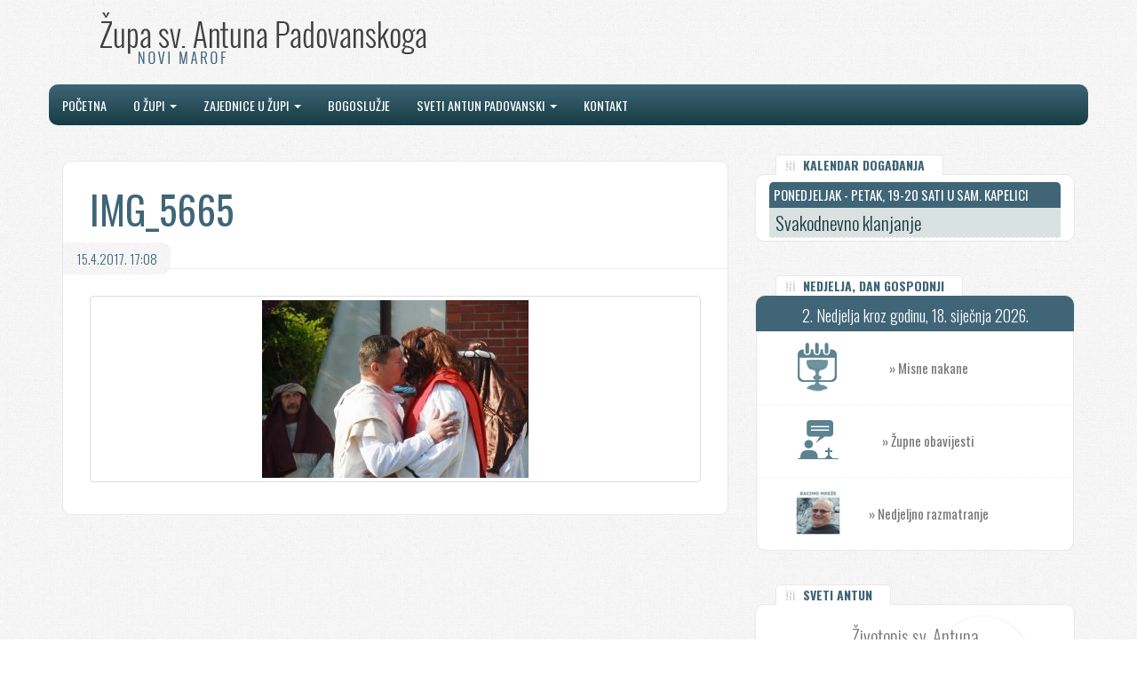

--- FILE ---
content_type: text/html; charset=UTF-8
request_url: https://www.zupanovimarof.com/odrzan-scenski-krizni-put/img_5665/
body_size: 30943
content:
<!DOCTYPE html>
<html class="no-js" lang="hr" prefix="og: https://ogp.me/ns#">
<head>
  <meta charset="utf-8">
  <meta http-equiv="X-UA-Compatible" content="IE=edge">
  <title>IMG_5665 - Župa i samostan sv. Antuna Padovanskoga Novi Marof</title>
  <meta name="viewport" content="width=device-width, initial-scale=1">

  
<!-- Search Engine Optimization by Rank Math - https://rankmath.com/ -->
<meta name="robots" content="follow, index, max-snippet:-1, max-video-preview:-1, max-image-preview:large"/>
<link rel="canonical" href="https://www.zupanovimarof.com/odrzan-scenski-krizni-put/img_5665/" />
<meta property="og:locale" content="hr_HR" />
<meta property="og:type" content="article" />
<meta property="og:title" content="IMG_5665 - Župa i samostan sv. Antuna Padovanskoga Novi Marof" />
<meta property="og:url" content="https://www.zupanovimarof.com/odrzan-scenski-krizni-put/img_5665/" />
<meta property="og:site_name" content="Župa i samostan sv. Antuna Padovanskoga Novi Marof" />
<meta property="og:image" content="https://www.zupanovimarof.com/wp-content/uploads/2017/04/IMG_5665.jpg" />
<meta property="og:image:secure_url" content="https://www.zupanovimarof.com/wp-content/uploads/2017/04/IMG_5665.jpg" />
<meta property="og:image:width" content="1024" />
<meta property="og:image:height" content="683" />
<meta property="og:image:alt" content="IMG_5665" />
<meta property="og:image:type" content="image/jpeg" />
<meta name="twitter:card" content="summary_large_image" />
<meta name="twitter:title" content="IMG_5665 - Župa i samostan sv. Antuna Padovanskoga Novi Marof" />
<meta name="twitter:image" content="https://www.zupanovimarof.com/wp-content/uploads/2017/04/IMG_5665.jpg" />
<!-- /Rank Math WordPress SEO plugin -->

<link rel='dns-prefetch' href='//ajax.googleapis.com' />
<script type="text/javascript">
/* <![CDATA[ */
window._wpemojiSettings = {"baseUrl":"https:\/\/s.w.org\/images\/core\/emoji\/14.0.0\/72x72\/","ext":".png","svgUrl":"https:\/\/s.w.org\/images\/core\/emoji\/14.0.0\/svg\/","svgExt":".svg","source":{"concatemoji":"\/wp-includes\/js\/wp-emoji-release.min.js?ver=6.4.7"}};
/*! This file is auto-generated */
!function(i,n){var o,s,e;function c(e){try{var t={supportTests:e,timestamp:(new Date).valueOf()};sessionStorage.setItem(o,JSON.stringify(t))}catch(e){}}function p(e,t,n){e.clearRect(0,0,e.canvas.width,e.canvas.height),e.fillText(t,0,0);var t=new Uint32Array(e.getImageData(0,0,e.canvas.width,e.canvas.height).data),r=(e.clearRect(0,0,e.canvas.width,e.canvas.height),e.fillText(n,0,0),new Uint32Array(e.getImageData(0,0,e.canvas.width,e.canvas.height).data));return t.every(function(e,t){return e===r[t]})}function u(e,t,n){switch(t){case"flag":return n(e,"\ud83c\udff3\ufe0f\u200d\u26a7\ufe0f","\ud83c\udff3\ufe0f\u200b\u26a7\ufe0f")?!1:!n(e,"\ud83c\uddfa\ud83c\uddf3","\ud83c\uddfa\u200b\ud83c\uddf3")&&!n(e,"\ud83c\udff4\udb40\udc67\udb40\udc62\udb40\udc65\udb40\udc6e\udb40\udc67\udb40\udc7f","\ud83c\udff4\u200b\udb40\udc67\u200b\udb40\udc62\u200b\udb40\udc65\u200b\udb40\udc6e\u200b\udb40\udc67\u200b\udb40\udc7f");case"emoji":return!n(e,"\ud83e\udef1\ud83c\udffb\u200d\ud83e\udef2\ud83c\udfff","\ud83e\udef1\ud83c\udffb\u200b\ud83e\udef2\ud83c\udfff")}return!1}function f(e,t,n){var r="undefined"!=typeof WorkerGlobalScope&&self instanceof WorkerGlobalScope?new OffscreenCanvas(300,150):i.createElement("canvas"),a=r.getContext("2d",{willReadFrequently:!0}),o=(a.textBaseline="top",a.font="600 32px Arial",{});return e.forEach(function(e){o[e]=t(a,e,n)}),o}function t(e){var t=i.createElement("script");t.src=e,t.defer=!0,i.head.appendChild(t)}"undefined"!=typeof Promise&&(o="wpEmojiSettingsSupports",s=["flag","emoji"],n.supports={everything:!0,everythingExceptFlag:!0},e=new Promise(function(e){i.addEventListener("DOMContentLoaded",e,{once:!0})}),new Promise(function(t){var n=function(){try{var e=JSON.parse(sessionStorage.getItem(o));if("object"==typeof e&&"number"==typeof e.timestamp&&(new Date).valueOf()<e.timestamp+604800&&"object"==typeof e.supportTests)return e.supportTests}catch(e){}return null}();if(!n){if("undefined"!=typeof Worker&&"undefined"!=typeof OffscreenCanvas&&"undefined"!=typeof URL&&URL.createObjectURL&&"undefined"!=typeof Blob)try{var e="postMessage("+f.toString()+"("+[JSON.stringify(s),u.toString(),p.toString()].join(",")+"));",r=new Blob([e],{type:"text/javascript"}),a=new Worker(URL.createObjectURL(r),{name:"wpTestEmojiSupports"});return void(a.onmessage=function(e){c(n=e.data),a.terminate(),t(n)})}catch(e){}c(n=f(s,u,p))}t(n)}).then(function(e){for(var t in e)n.supports[t]=e[t],n.supports.everything=n.supports.everything&&n.supports[t],"flag"!==t&&(n.supports.everythingExceptFlag=n.supports.everythingExceptFlag&&n.supports[t]);n.supports.everythingExceptFlag=n.supports.everythingExceptFlag&&!n.supports.flag,n.DOMReady=!1,n.readyCallback=function(){n.DOMReady=!0}}).then(function(){return e}).then(function(){var e;n.supports.everything||(n.readyCallback(),(e=n.source||{}).concatemoji?t(e.concatemoji):e.wpemoji&&e.twemoji&&(t(e.twemoji),t(e.wpemoji)))}))}((window,document),window._wpemojiSettings);
/* ]]> */
</script>
<style id='wp-emoji-styles-inline-css' type='text/css'>

	img.wp-smiley, img.emoji {
		display: inline !important;
		border: none !important;
		box-shadow: none !important;
		height: 1em !important;
		width: 1em !important;
		margin: 0 0.07em !important;
		vertical-align: -0.1em !important;
		background: none !important;
		padding: 0 !important;
	}
</style>
<link rel="stylesheet" href="/wp-includes/css/dist/block-library/style.min.css?ver=6.4.7">
<style id='rank-math-toc-block-style-inline-css' type='text/css'>
.wp-block-rank-math-toc-block nav ol{counter-reset:item}.wp-block-rank-math-toc-block nav ol li{display:block}.wp-block-rank-math-toc-block nav ol li:before{content:counters(item, ".") " ";counter-increment:item}

</style>
<style id='classic-theme-styles-inline-css' type='text/css'>
/*! This file is auto-generated */
.wp-block-button__link{color:#fff;background-color:#32373c;border-radius:9999px;box-shadow:none;text-decoration:none;padding:calc(.667em + 2px) calc(1.333em + 2px);font-size:1.125em}.wp-block-file__button{background:#32373c;color:#fff;text-decoration:none}
</style>
<style id='global-styles-inline-css' type='text/css'>
body{--wp--preset--color--black: #000000;--wp--preset--color--cyan-bluish-gray: #abb8c3;--wp--preset--color--white: #ffffff;--wp--preset--color--pale-pink: #f78da7;--wp--preset--color--vivid-red: #cf2e2e;--wp--preset--color--luminous-vivid-orange: #ff6900;--wp--preset--color--luminous-vivid-amber: #fcb900;--wp--preset--color--light-green-cyan: #7bdcb5;--wp--preset--color--vivid-green-cyan: #00d084;--wp--preset--color--pale-cyan-blue: #8ed1fc;--wp--preset--color--vivid-cyan-blue: #0693e3;--wp--preset--color--vivid-purple: #9b51e0;--wp--preset--gradient--vivid-cyan-blue-to-vivid-purple: linear-gradient(135deg,rgba(6,147,227,1) 0%,rgb(155,81,224) 100%);--wp--preset--gradient--light-green-cyan-to-vivid-green-cyan: linear-gradient(135deg,rgb(122,220,180) 0%,rgb(0,208,130) 100%);--wp--preset--gradient--luminous-vivid-amber-to-luminous-vivid-orange: linear-gradient(135deg,rgba(252,185,0,1) 0%,rgba(255,105,0,1) 100%);--wp--preset--gradient--luminous-vivid-orange-to-vivid-red: linear-gradient(135deg,rgba(255,105,0,1) 0%,rgb(207,46,46) 100%);--wp--preset--gradient--very-light-gray-to-cyan-bluish-gray: linear-gradient(135deg,rgb(238,238,238) 0%,rgb(169,184,195) 100%);--wp--preset--gradient--cool-to-warm-spectrum: linear-gradient(135deg,rgb(74,234,220) 0%,rgb(151,120,209) 20%,rgb(207,42,186) 40%,rgb(238,44,130) 60%,rgb(251,105,98) 80%,rgb(254,248,76) 100%);--wp--preset--gradient--blush-light-purple: linear-gradient(135deg,rgb(255,206,236) 0%,rgb(152,150,240) 100%);--wp--preset--gradient--blush-bordeaux: linear-gradient(135deg,rgb(254,205,165) 0%,rgb(254,45,45) 50%,rgb(107,0,62) 100%);--wp--preset--gradient--luminous-dusk: linear-gradient(135deg,rgb(255,203,112) 0%,rgb(199,81,192) 50%,rgb(65,88,208) 100%);--wp--preset--gradient--pale-ocean: linear-gradient(135deg,rgb(255,245,203) 0%,rgb(182,227,212) 50%,rgb(51,167,181) 100%);--wp--preset--gradient--electric-grass: linear-gradient(135deg,rgb(202,248,128) 0%,rgb(113,206,126) 100%);--wp--preset--gradient--midnight: linear-gradient(135deg,rgb(2,3,129) 0%,rgb(40,116,252) 100%);--wp--preset--font-size--small: 13px;--wp--preset--font-size--medium: 20px;--wp--preset--font-size--large: 36px;--wp--preset--font-size--x-large: 42px;--wp--preset--spacing--20: 0.44rem;--wp--preset--spacing--30: 0.67rem;--wp--preset--spacing--40: 1rem;--wp--preset--spacing--50: 1.5rem;--wp--preset--spacing--60: 2.25rem;--wp--preset--spacing--70: 3.38rem;--wp--preset--spacing--80: 5.06rem;--wp--preset--shadow--natural: 6px 6px 9px rgba(0, 0, 0, 0.2);--wp--preset--shadow--deep: 12px 12px 50px rgba(0, 0, 0, 0.4);--wp--preset--shadow--sharp: 6px 6px 0px rgba(0, 0, 0, 0.2);--wp--preset--shadow--outlined: 6px 6px 0px -3px rgba(255, 255, 255, 1), 6px 6px rgba(0, 0, 0, 1);--wp--preset--shadow--crisp: 6px 6px 0px rgba(0, 0, 0, 1);}:where(.is-layout-flex){gap: 0.5em;}:where(.is-layout-grid){gap: 0.5em;}body .is-layout-flow > .alignleft{float: left;margin-inline-start: 0;margin-inline-end: 2em;}body .is-layout-flow > .alignright{float: right;margin-inline-start: 2em;margin-inline-end: 0;}body .is-layout-flow > .aligncenter{margin-left: auto !important;margin-right: auto !important;}body .is-layout-constrained > .alignleft{float: left;margin-inline-start: 0;margin-inline-end: 2em;}body .is-layout-constrained > .alignright{float: right;margin-inline-start: 2em;margin-inline-end: 0;}body .is-layout-constrained > .aligncenter{margin-left: auto !important;margin-right: auto !important;}body .is-layout-constrained > :where(:not(.alignleft):not(.alignright):not(.alignfull)){max-width: var(--wp--style--global--content-size);margin-left: auto !important;margin-right: auto !important;}body .is-layout-constrained > .alignwide{max-width: var(--wp--style--global--wide-size);}body .is-layout-flex{display: flex;}body .is-layout-flex{flex-wrap: wrap;align-items: center;}body .is-layout-flex > *{margin: 0;}body .is-layout-grid{display: grid;}body .is-layout-grid > *{margin: 0;}:where(.wp-block-columns.is-layout-flex){gap: 2em;}:where(.wp-block-columns.is-layout-grid){gap: 2em;}:where(.wp-block-post-template.is-layout-flex){gap: 1.25em;}:where(.wp-block-post-template.is-layout-grid){gap: 1.25em;}.has-black-color{color: var(--wp--preset--color--black) !important;}.has-cyan-bluish-gray-color{color: var(--wp--preset--color--cyan-bluish-gray) !important;}.has-white-color{color: var(--wp--preset--color--white) !important;}.has-pale-pink-color{color: var(--wp--preset--color--pale-pink) !important;}.has-vivid-red-color{color: var(--wp--preset--color--vivid-red) !important;}.has-luminous-vivid-orange-color{color: var(--wp--preset--color--luminous-vivid-orange) !important;}.has-luminous-vivid-amber-color{color: var(--wp--preset--color--luminous-vivid-amber) !important;}.has-light-green-cyan-color{color: var(--wp--preset--color--light-green-cyan) !important;}.has-vivid-green-cyan-color{color: var(--wp--preset--color--vivid-green-cyan) !important;}.has-pale-cyan-blue-color{color: var(--wp--preset--color--pale-cyan-blue) !important;}.has-vivid-cyan-blue-color{color: var(--wp--preset--color--vivid-cyan-blue) !important;}.has-vivid-purple-color{color: var(--wp--preset--color--vivid-purple) !important;}.has-black-background-color{background-color: var(--wp--preset--color--black) !important;}.has-cyan-bluish-gray-background-color{background-color: var(--wp--preset--color--cyan-bluish-gray) !important;}.has-white-background-color{background-color: var(--wp--preset--color--white) !important;}.has-pale-pink-background-color{background-color: var(--wp--preset--color--pale-pink) !important;}.has-vivid-red-background-color{background-color: var(--wp--preset--color--vivid-red) !important;}.has-luminous-vivid-orange-background-color{background-color: var(--wp--preset--color--luminous-vivid-orange) !important;}.has-luminous-vivid-amber-background-color{background-color: var(--wp--preset--color--luminous-vivid-amber) !important;}.has-light-green-cyan-background-color{background-color: var(--wp--preset--color--light-green-cyan) !important;}.has-vivid-green-cyan-background-color{background-color: var(--wp--preset--color--vivid-green-cyan) !important;}.has-pale-cyan-blue-background-color{background-color: var(--wp--preset--color--pale-cyan-blue) !important;}.has-vivid-cyan-blue-background-color{background-color: var(--wp--preset--color--vivid-cyan-blue) !important;}.has-vivid-purple-background-color{background-color: var(--wp--preset--color--vivid-purple) !important;}.has-black-border-color{border-color: var(--wp--preset--color--black) !important;}.has-cyan-bluish-gray-border-color{border-color: var(--wp--preset--color--cyan-bluish-gray) !important;}.has-white-border-color{border-color: var(--wp--preset--color--white) !important;}.has-pale-pink-border-color{border-color: var(--wp--preset--color--pale-pink) !important;}.has-vivid-red-border-color{border-color: var(--wp--preset--color--vivid-red) !important;}.has-luminous-vivid-orange-border-color{border-color: var(--wp--preset--color--luminous-vivid-orange) !important;}.has-luminous-vivid-amber-border-color{border-color: var(--wp--preset--color--luminous-vivid-amber) !important;}.has-light-green-cyan-border-color{border-color: var(--wp--preset--color--light-green-cyan) !important;}.has-vivid-green-cyan-border-color{border-color: var(--wp--preset--color--vivid-green-cyan) !important;}.has-pale-cyan-blue-border-color{border-color: var(--wp--preset--color--pale-cyan-blue) !important;}.has-vivid-cyan-blue-border-color{border-color: var(--wp--preset--color--vivid-cyan-blue) !important;}.has-vivid-purple-border-color{border-color: var(--wp--preset--color--vivid-purple) !important;}.has-vivid-cyan-blue-to-vivid-purple-gradient-background{background: var(--wp--preset--gradient--vivid-cyan-blue-to-vivid-purple) !important;}.has-light-green-cyan-to-vivid-green-cyan-gradient-background{background: var(--wp--preset--gradient--light-green-cyan-to-vivid-green-cyan) !important;}.has-luminous-vivid-amber-to-luminous-vivid-orange-gradient-background{background: var(--wp--preset--gradient--luminous-vivid-amber-to-luminous-vivid-orange) !important;}.has-luminous-vivid-orange-to-vivid-red-gradient-background{background: var(--wp--preset--gradient--luminous-vivid-orange-to-vivid-red) !important;}.has-very-light-gray-to-cyan-bluish-gray-gradient-background{background: var(--wp--preset--gradient--very-light-gray-to-cyan-bluish-gray) !important;}.has-cool-to-warm-spectrum-gradient-background{background: var(--wp--preset--gradient--cool-to-warm-spectrum) !important;}.has-blush-light-purple-gradient-background{background: var(--wp--preset--gradient--blush-light-purple) !important;}.has-blush-bordeaux-gradient-background{background: var(--wp--preset--gradient--blush-bordeaux) !important;}.has-luminous-dusk-gradient-background{background: var(--wp--preset--gradient--luminous-dusk) !important;}.has-pale-ocean-gradient-background{background: var(--wp--preset--gradient--pale-ocean) !important;}.has-electric-grass-gradient-background{background: var(--wp--preset--gradient--electric-grass) !important;}.has-midnight-gradient-background{background: var(--wp--preset--gradient--midnight) !important;}.has-small-font-size{font-size: var(--wp--preset--font-size--small) !important;}.has-medium-font-size{font-size: var(--wp--preset--font-size--medium) !important;}.has-large-font-size{font-size: var(--wp--preset--font-size--large) !important;}.has-x-large-font-size{font-size: var(--wp--preset--font-size--x-large) !important;}
.wp-block-navigation a:where(:not(.wp-element-button)){color: inherit;}
:where(.wp-block-post-template.is-layout-flex){gap: 1.25em;}:where(.wp-block-post-template.is-layout-grid){gap: 1.25em;}
:where(.wp-block-columns.is-layout-flex){gap: 2em;}:where(.wp-block-columns.is-layout-grid){gap: 2em;}
.wp-block-pullquote{font-size: 1.5em;line-height: 1.6;}
</style>
<link rel="stylesheet" href="/wp-content/plugins/responsive-lightbox/assets/nivo/nivo-lightbox.min.css?ver=2.4.6">
<link rel="stylesheet" href="/wp-content/plugins/responsive-lightbox/assets/nivo/themes/default/default.css?ver=2.4.6">
<link rel="stylesheet" href="/wp-content/themes/zupanm2015/assets/css/main.min.css?ver=eba9a8e867d022ecbefde4e2718feea3">
<script type="text/javascript" src="//ajax.googleapis.com/ajax/libs/jquery/1.11.0/jquery.min.js" id="jquery-js"></script>
<script>window.jQuery || document.write('<script src="https://www.zupanovimarof.com/wp-content/themes/zupanm2015/assets/js/vendor/jquery-1.11.0.min.js"><\/script>')</script>
<script type="text/javascript" src="/wp-content/plugins/responsive-lightbox/assets/nivo/nivo-lightbox.min.js?ver=2.4.6" id="responsive-lightbox-nivo-js"></script>
<script type="text/javascript" src="/wp-includes/js/underscore.min.js?ver=1.13.4" id="underscore-js"></script>
<script type="text/javascript" src="/wp-content/plugins/responsive-lightbox/assets/infinitescroll/infinite-scroll.pkgd.min.js?ver=6.4.7" id="responsive-lightbox-infinite-scroll-js"></script>
<script type="text/javascript" id="responsive-lightbox-js-before">
/* <![CDATA[ */
var rlArgs = {"script":"nivo","selector":"lightbox","customEvents":"","activeGalleries":true,"effect":"fadeScale","clickOverlayToClose":true,"keyboardNav":true,"errorMessage":"The requested content cannot be loaded. Please try again later.","woocommerce_gallery":false,"ajaxurl":"https:\/\/www.zupanovimarof.com\/wp-admin\/admin-ajax.php","nonce":"0df36958cd","preview":false,"postId":3716,"scriptExtension":false};
/* ]]> */
</script>
<script type="text/javascript" src="/wp-content/plugins/responsive-lightbox/js/front.js?ver=2.4.6" id="responsive-lightbox-js"></script>
<script type="text/javascript" src="/wp-content/themes/zupanm2015/assets/js/vendor/modernizr-2.7.0.min.js" id="modernizr-js"></script>
<link rel="https://api.w.org/" href="https://www.zupanovimarof.com/wp-json/" /><link rel="alternate" type="application/json" href="https://www.zupanovimarof.com/wp-json/wp/v2/media/3716" /><link rel="alternate" type="application/json+oembed" href="https://www.zupanovimarof.com/wp-json/oembed/1.0/embed?url=https%3A%2F%2Fwww.zupanovimarof.com%2Fodrzan-scenski-krizni-put%2Fimg_5665%2F" />
<link rel="alternate" type="text/xml+oembed" href="https://www.zupanovimarof.com/wp-json/oembed/1.0/embed?url=https%3A%2F%2Fwww.zupanovimarof.com%2Fodrzan-scenski-krizni-put%2Fimg_5665%2F&#038;format=xml" />
	<link rel="canonical" href="https://www.zupanovimarof.com/odrzan-scenski-krizni-put/img_5665/">

 <![if lt IE 9]>
  <script src="https://www.zupanovimarof.com/wp-content/themes/zupanm2015/assets/js/respond.js"></script>
<![endif]-->

  <link rel="alternate" type="application/rss+xml" title="Župa i samostan sv. Antuna Padovanskoga Novi Marof Feed" href="https://www.zupanovimarof.com/feed/">
  <script>
  (function(i,s,o,g,r,a,m){i['GoogleAnalyticsObject']=r;i[r]=i[r]||function(){
  (i[r].q=i[r].q||[]).push(arguments)},i[r].l=1*new Date();a=s.createElement(o),
  m=s.getElementsByTagName(o)[0];a.async=1;a.src=g;m.parentNode.insertBefore(a,m)
  })(window,document,'script','//www.google-analytics.com/analytics.js','ga');

  ga('create', 'UA-52405298-1', 'auto');
  ga('require', 'displayfeatures');
  ga('send', 'pageview');

</script>
</head><body class="attachment attachment-template-default single single-attachment postid-3716 attachmentid-3716 attachment-jpeg img_5665">

  <!--[if lt IE 8]>
    <div class="alert alert-warning">
      You are using an <strong>outdated</strong> browser. Please <a href="http://browsehappy.com/">upgrade your browser</a> to improve your experience.    </div>
  <![endif]-->

  <header class="banner navbar navbar-default navbar-static-top" role="banner">
   <div class="container top">
    <div class="navbar-header">
      <button type="button" class="navbar-toggle" data-toggle="collapse" data-target=".navbar-collapse">
        <span class="sr-only">Toggle navigation</span>
        <span class="icon-bar"></span>
        <span class="icon-bar"></span>
        <span class="icon-bar"></span>
      </button>
      <a class="navbar-brand" href="https://www.zupanovimarof.com/">Župa i samostan sv. Antuna Padovanskoga Novi Marof</a>
    </div>

    <a href="https://www.zupanovimarof.com"><div class="logo"></div></a>
                     <div class="slideshow-single"></div>
       
       
  </div>

    
  <div class="container nav">
    <nav class="collapse navbar-collapse" role="navigation">
      <ul id="menu-primary-navigation" class="nav navbar-nav"><li class="menu-pocetna"><a href="https://www.zupanovimarof.com/">Početna</a></li>
<li class="dropdown menu-o-zupi"><a class="dropdown-toggle" data-toggle="dropdown" data-target="#" href="http://">O župi <b class="caret"></b></a>
<ul class="dropdown-menu">
	<li class="menu-povijest-zupe"><a href="https://www.zupanovimarof.com/povijest-zupe/">Povijest župe</a></li>
	<li class="menu-franjevci-konventualci"><a href="https://www.zupanovimarof.com/franjevci-konventualci/">Franjevci konventualci</a></li>
	<li class="menu-casne-sestre"><a href="https://www.zupanovimarof.com/casne-sestre/">Časne sestre</a></li>
	<li class="menu-pastoralno-vijece"><a href="https://www.zupanovimarof.com/pastoralno-vijece/">Pastoralno vijeće</a></li>
</ul>
</li>
<li class="dropdown menu-zajednice-u-zupi"><a class="dropdown-toggle" data-toggle="dropdown" data-target="#" href="http://">Zajednice u župi <b class="caret"></b></a>
<ul class="dropdown-menu">
	<li class="menu-franjevacki-svjetovni-red"><a href="https://www.zupanovimarof.com/franjevacki-svjetovni-red/">Franjevački svjetovni red</a></li>
	<li class="menu-franjevacka-mladez-frama"><a href="https://www.zupanovimarof.com/franjevacka-mladez-frama/">Franjevačka mladež – Frama</a></li>
	<li class="menu-vojska-bezgresne"><a href="https://www.zupanovimarof.com/centar-vojske-bezgresne/">Vojska Bezgrešne</a></li>
	<li class="menu-ministranti"><a href="https://www.zupanovimarof.com/ministranti/">Ministranti</a></li>
</ul>
</li>
<li class="menu-bogosluzje"><a href="https://www.zupanovimarof.com/bogosluzje/">Bogoslužje</a></li>
<li class="dropdown menu-sveti-antun-padovanski"><a class="dropdown-toggle" data-toggle="dropdown" data-target="#" href="http://">Sveti Antun Padovanski <b class="caret"></b></a>
<ul class="dropdown-menu">
	<li class="menu-zivotopis-sv-antuna"><a href="https://www.zupanovimarof.com/zivotopis-sv-antuna/">Životopis sv. Antuna</a></li>
	<li class="menu-krunica-sv-antuna"><a href="https://www.zupanovimarof.com/krunica-sv-antuna/">Krunica sv. Antuna</a></li>
	<li class="menu-litanije-sv-antuna"><a href="https://www.zupanovimarof.com/litanije-sv-antuna/">Litanije sv. Antuna</a></li>
	<li class="menu-molitve-sv-antunu"><a href="https://www.zupanovimarof.com/molitve-sv-antunu/">Molitve sv. Antunu</a></li>
	<li class="menu-zasto-se-moliti-sv-antunu"><a href="https://www.zupanovimarof.com/pouka-o-molitvi/">Zašto se moliti sv. Antunu?</a></li>
	<li class="menu-kateheza-o-molitvi"><a href="https://www.zupanovimarof.com/kateheza-o-molitvi/">Kateheza o molitvi</a></li>
</ul>
</li>
<li class="menu-kontakt"><a href="https://www.zupanovimarof.com/kontakt/">Kontakt</a></li>
</ul>    </nav>
   </div>  

</header>

  <div class="wrap container" role="document">
    <div class="content row">
      <main class="main col-md-8" role="main">
          <article class="post-3716 attachment type-attachment status-inherit hentry">
    <header>
      <h1 class="entry-title">IMG_5665</h1>
		            <time class="published " datetime="2017-04-15T17:18:08+01:00">
        <span class="datum">15.4.2017. </span><span class="vrijeme">17:08 </span>
    </time>

      
    </header>
    <div class="entry-content">
      <p class="attachment"><a class="thumbnail img-thumbnail rl-gallery-link"  href='https://www.zupanovimarof.com/wp-content/uploads/2017/04/IMG_5665.jpg' title="" data-rl_title="" data-rl_caption="" data-rel="lightbox-gallery-0"><img fetchpriority="high" decoding="async" width="300" height="200" src="https://www.zupanovimarof.com/wp-content/uploads/2017/04/IMG_5665-300x200.jpg" class="attachment-medium size-medium" alt="" srcset="https://www.zupanovimarof.com/wp-content/uploads/2017/04/IMG_5665-300x200.jpg 300w, https://www.zupanovimarof.com/wp-content/uploads/2017/04/IMG_5665-768x512.jpg 768w, https://www.zupanovimarof.com/wp-content/uploads/2017/04/IMG_5665.jpg 1024w, https://www.zupanovimarof.com/wp-content/uploads/2017/04/IMG_5665-120x80.jpg 120w" sizes="(max-width: 300px) 100vw, 300px" /></a></p>
     
	      </div>
    <footer>
    
		            
          </footer>
      </article>
      </main><!-- /.main -->
              <aside class="sidebar col-md-4" role="complementary">
          <div class="najave">
    <h2 class="theme-heading">KALENDAR DOGAĐANJA</h2>


                      <div class="najava">
              <div class="datum-najave">
                  Ponedjeljak - petak, 19-20 sati u sam. kapelici              </div>
              <h2>Svakodnevno klanjanje</h2>
              <div class='content'>
                  
<div class="wp-block-file"><a id="wp-block-file--media-ef74a3b9-99ad-49ce-b2e3-9016a53c66c5" href="https://www.zupanovimarof.com/wp-content/uploads/2026/01/Klanjanje-‒-Sv.-Antun-Padovanski-Novi-Marof-2026_compressed.pdf" target="_blank" rel="noreferrer noopener">Klanjanje-‒-Sv.-Antun-Padovanski-Novi-Marof-2026</a></div>
              </div>
              <div class="najave-plus">&#711;</div>
          </div>
      
            </div>
<div class="obavijesti single">
        <h2 class="theme-heading">NEDJELJA, DAN GOSPODNJI</h2>

    
                <div class="tjedan">
					2. Nedjelja kroz godinu, 18. siječnja 2026.                </div>

                <div class="box col-sm-12">
                    <a href="https://www.zupanovimarof.com/wp-content/uploads/2026/01/2KG-nakane.pdf" class="raspored-misa" target="_blank">&raquo; Misne nakane <div class="pdf"></div></a>
                </div>

                <div class="box col-sm-12">
                    <a href="https://www.zupanovimarof.com/wp-content/uploads/2026/01/2KG-oglasi.pdf" class="zupske-obavijesti" target="_blank">&raquo; Župne obavijesti <div class="pdf"></div></a>
                </div>

                 <div class="box col-sm-12">
                    <a href=/obavijest/2-nedjelja-kroz-godinu-10/ class="propovijed" >&raquo; Nedjeljno razmatranje</a>
                </div>

                      
</div>
<div style="clear:both"></div>



<div class="sveti-ante">
    <h2 class="theme-heading">SVETI ANTUN</h2>

        <ul id="menu-sveti-antun" class=""><li class="menu-zivotopis-sv-antuna"><a href="https://www.zupanovimarof.com/zivotopis-sv-antuna/">Životopis sv. Antuna</a></li>
<li class="menu-molitve-sv-antunu"><a href="https://www.zupanovimarof.com/molitve-sv-antunu/">Molitve sv. Antunu</a></li>
<li class="menu-krunica-sv-antuna"><a href="https://www.zupanovimarof.com/krunica-sv-antuna/">Krunica sv. Antuna</a></li>
<li class="menu-litanije-sv-antuna"><a href="https://www.zupanovimarof.com/litanije-sv-antuna/">Litanije sv. Antuna</a></li>
<li class="menu-kateheza-o-molitvi"><a href="https://www.zupanovimarof.com/kateheza-o-molitvi/">Kateheza o molitvi</a></li>
<li class="menu-zasto-se-moliti-sv-antunu"><a href="https://www.zupanovimarof.com/pouka-o-molitvi/">Zašto se moliti sv. Antunu?</a></li>
</ul>
</div>

</div>

        </aside><!-- /.sidebar -->
          </div><!-- /.content -->
  </div><!-- /.wrap -->

  <div class="footer-wrap">
    <footer class="content-info" role="contentinfo">
      <div class="container">
          <div class="col-md-4">
            <h1>Raspored bogoslužja</h1>
            <h2>Svete mise:</h2>
              <ul>
                <li>radnim danom: <span>7:30h, 18:00h</span></li>
                <li>nedjeljom: <span>8:00 h, 9:30 h (u Možđencu), 11:00 h, 19:00 h</span></li>
              </ul>
              <p class="napomena">Tijekom srpnja i kolovoza preko tjedna su mise samo ujutro u <span>7:30h</span>. Nema mise nedjeljom u 9:30 u Možđencu.</p>
                        </div>
          <div class="col-md-4">
            <h1>Linkovi</h1>
              <ul>
                <li><a href="http://www.ofmconv.hr" target="_blank">Provincija sv. Jeronima franjevaca konventualaca</a></li>
                <li><a href="http://www.vojska-bezgresne.hr" target="_blank">Vojska Bezgrešne</a></li>
                <li><a href="http://www.veritas.hr" target="_blank">Veritas – Glasnik sv. Antuna Padovanskoga</a></li>
                <li><a href="https://frama-portal.ofs.hr/" target="_blank">Franjevačka mladež – Frama</a></li>
                <li><a href="http://www.laudato.hr" target="_blank">Laudato d.o.o.</a></li>
                <li><a href="http://www.biskupija-varazdinska.hr/" target="_blank">Varaždinska biskupija</a></li>
                <li><a href="http://www.glas-koncila.hr/" target="_blank">Glas Koncila</a></li>
                <li><a href="http://www.hkr.hr/" target="_blank">Hrvatski Katolički Radio</a></li>
                <li><a title="Red franjevaca konventualaca" href="http://www.ofmconv.org/">Red franjevaca konventualaca</a></li>
                <li><a href="http://www.vatican.va/" target="_blank">Vatikan</a></li>
            </ul>
          </div>
          <div class="col-md-4 kontakt">
              <h1>Kontakt</h1>
              <p class="contact-info"><span>Adresa:</span>Franjevačka 6, 42220 Novi Marof</p>
              <p class="contact-info"><span>tel.</span>042 611 113</p>
              <p class="contact-info"><span>fax.</span>042 205 224</p>
              <p class="contact-info"><span>email:</span>samostan@zupanovimarof.com</p>
              <div class="col-md-6">
                <h1>Svećenici</h1>
                <p><span>p. Mihael Pavić</span>, župnik</p>
                <p><span>p. Martin Dretvić</span>, gvardijan</p>
              </div>
              <div class="col-md-6">
                <h1>REDOVNICE</h1>
                <p><span>s. Kata Markanović</span></p>
                <p><span>s. Nevenka Košćak</span></p>
                <p><span>s. Ana Zovkić</span></p>
              </div>
          </div>
      </div>
    </footer>
</div>

<div class="bottom">
        <p>&copy; 2026 Župa i samostan sv. Antuna Padovanskoga Novi Marof | Design by: <a href="mailto:nikola.volaric@gmail.com">Nikola</a></p>
<script type="text/javascript" src="/wp-includes/js/comment-reply.min.js?ver=6.4.7" id="comment-reply-js" async="async" data-wp-strategy="async"></script>
<script type="text/javascript" src="/wp-content/themes/zupanm2015/assets/js/scripts.min.js?ver=757f6480374c2bdb3ecb752251ea3936" id="roots_scripts-js"></script>
</div>

</body>
</html>